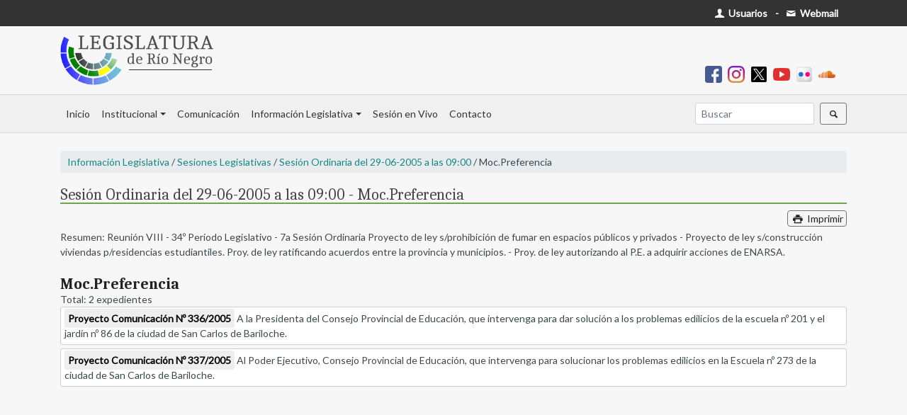

--- FILE ---
content_type: text/html; charset=UTF-8
request_url: https://web.legisrn.gov.ar/legislativa/sesiones/expedientes?id=719&t=F
body_size: 3758
content:
<!DOCTYPE html>
<html lang="es-ES">

<head>
    <meta charset="UTF-8">
    <meta http-equiv="X-UA-Compatible" content="IE=edge">
    <meta name="viewport" content="width=device-width, initial-scale=1">
    <link href="https://fonts.googleapis.com/css?family=Lato&display=swap" rel="stylesheet">
    <link href="https://fonts.googleapis.com/css2?family=Caladea:ital,wght@0,400;0,700;1,400&display=swap" rel="stylesheet">
        <title>Sesión Ordinaria del 29-06-2005 a las 09:00 - Moc.Preferencia</title>
    <meta name="description" content="Sitio web oficial de la Legislatura de la provincia de Río Negro">
<meta name="robots" content="index,follow">
<meta property="og:url" content="https://web.legisrn.gov.ar/legislativa/sesiones/expedientes?id=719&amp;t=F">
<meta property="og:type" content="website">
<meta property="og:title" content="Sesión Ordinaria del 29-06-2005 a las 09:00 - Moc.Preferencia">
<meta property="og:description" content="Sitio web oficial de la Legislatura de la provincia de Río Negro">
<meta property="og:image" content="https://web.legisrn.gov.ar/img/legisrn.jpg">
<meta property="og:width" content="1200">
<meta property="og:height" content="628">
<meta property="og:site_name" content="Legislatura de Río Negro">
<meta name="twitter:card" content="summary">
<meta property="twitter:url" content="https://web.legisrn.gov.ar/legislativa/sesiones/expedientes?id=719&amp;t=F">
<meta name="twitter:site" content="@LegislaturaRN">
<meta name="twitter:creator" content="@LegislaturaRN">
<meta name="twitter:title" content="Sesión Ordinaria del 29-06-2005 a las 09:00 - Moc.Preferencia">
<meta name="twitter:description" content="Sitio web oficial de la Legislatura de la provincia de Río Negro">
<meta name="twitter:image" content="https://web.legisrn.gov.ar/img/legisrn.jpg">
<meta itemprop="name" content="Legislatura de Río Negro">
<meta itemprop="description" content="Sitio web oficial de la Legislatura de la provincia de Río Negro">
<meta itemprop="image" content="https://web.legisrn.gov.ar/img/legisrn.jpg">
<meta name="csrf-param" content="_csrf">
<meta name="csrf-token" content="aGB--cUaY_N8eGUwtWgLadrOASKg0uk6LL_oMuRpAqsvFE7Pv0lbphQrV1TEPk86tLkybfGG0XRezZ57jgxV4w==">

<link href="/assets/46329438/css/bootstrap.css" rel="stylesheet">
<link href="/css/entypo.css?1.0" rel="stylesheet">
<link href="/css/flatpickr.min.css" rel="stylesheet">
<link href="/css/lightslider.min.css" rel="stylesheet">
<link href="/css/legislativa.css?1.0" rel="stylesheet">
<link href="/css/digesto.css?1.0" rel="stylesheet">
<link href="/css/institucional.css?1.7" rel="stylesheet">
<link href="/css/comunicacion.css?1.2" rel="stylesheet">
<link href="/css/biblioteca.css?1.1" rel="stylesheet">
<link href="/css/contable.css?1.0" rel="stylesheet">
<link href="/css/buscador.css?1.0" rel="stylesheet">
<link href="/css/site.css?2.0" rel="stylesheet"></head>

<body>
        <div class="wrap">
        <div id="menu-superior" class="d-print-none">
            <div class="container">
                <div class="row">
                    <div class="col-md-12">
                        <div class="float-left p-2">
                                                    </div>
                        <div class="float-right p-2">
                            <a class="text-body pr-1" href="https://usuarios.legisrn.gov.ar" title="Acceso a Usuarios Registrados" target="_blank"><span class="font-weight-bold text-white"><span class="icon-user"></span> Usuarios</span></a>                            <b class="ml-1 mr-1">-</b>
                            <a class="text-body pr-1" href="https://webmail.legisrn.gov.ar" title="Acceso a Webmail" target="_blank"><span class="font-weight-bold text-white"><span class="icon-mail"></span> Webmail</span></a>                        </div>
                    </div>
                </div>
            </div>
        </div>
                    <div id="header" class="d-print-none">
                <div class="container pb-2 pt-2">
                    <a class="navbar-brand" href="/"><img src="/img/legislatura.png" alt=""></a>                    <div class="text-right font-weight-bold p-2">
                        
<a class="pr-2" href="https://www.facebook.com/legisrn/" title="Facebook" target="_blank"><img src="/img/facebook.png" width="24px" alt=""></a><a class="pr-2" href="https://www.instagram.com/legisrionegro/" title="Instagram" target="_blank"><img src="/img/instagram.png" width="24px" alt=""></a><a class="pr-2" href="https://twitter.com/LegislaturaRN" title="X" target="_blank"><img src="/img/x-social-filled.png" width="24px" alt=""></a><a class="pr-2" href="https://www.youtube.com/user/LRNVIDEO" title="Youtube" target="_blank"><img src="/img/youtube.png" width="24px" alt=""></a><a class="pr-2" href="https://www.flickr.com/people/legisrn/" title="Flickr" target="_blank"><img src="/img/flickr.png" width="24px" alt=""></a><a class="pr-2" href="https://soundcloud.com/user-887821931" title="Soundcloud" target="_blank"><img src="/img/soundcloud.png" width="24px" alt=""></a>                    </div>
                </div>
            </div>
        
        <nav id="menu" class="navbar navbar-expand-lg navbar-light bg-light">
<div class="container">
<a id="brandimage" class="m-0 p-0 navbar-brand" href="/" style="display:none;"><img src="/img/logo.png" alt=""></a>
<button type="button" class="navbar-toggler ml-auto" data-toggle="collapse" data-target="#menu-collapse" aria-controls="menu-collapse" aria-expanded="false" aria-label="Toggle navigation"><span class="navbar-toggler-icon"></span></button>
<div id="menu-collapse" class="collapse navbar-collapse">
<ul id="w1" class="navbar-nav nav"><li class="nav-item"><a class="nav-link" href="/">Inicio</a></li>
<li class="dropdown nav-item"><a class="dropdown-toggle nav-link" href="#" data-toggle="dropdown">Institucional</a><div id="w2" class="dropdown-menu"><a class="dropdown-item" href="/institucional/autoridades">Autoridades</a>
<a class="dropdown-item" href="/institucional/legisladores">Legisladores</a>
<a class="dropdown-item" href="/institucional/bloques">Bloques</a>
<a class="dropdown-item" href="/institucional/comisiones">Comisiones</a>
<a class="dropdown-item" href="/contable">Información Contable</a>
<a class="dropdown-item" href="/institucional/historia">Historia del edificio</a>
<a class="dropdown-item" href="/institucional/pagina/biblioteca-publica">Biblioteca</a>
<a class="dropdown-item" href="/institucional/pagina/capacitacion-y-desarrollo">Capacitación</a>
<a class="dropdown-item" href="/institucional/pagina/extension-parlamentaria">Extensión Parlamentaria</a>
<a class="dropdown-item" href="https://editorial.legisrn.gov.ar">Editorial</a></div></li>
<li class="nav-item"><a class="nav-link" href="https://quorum.legisrn.gov.ar">Comunicación</a></li>
<li class="dropdown nav-item"><a class="dropdown-toggle nav-link" href="#" data-toggle="dropdown">Información Legislativa</a><div id="w3" class="dropdown-menu"><a class="dropdown-item" href="/digesto">Digesto Jurídico</a>
<a class="dropdown-item" href="/legislativa/legislacion">Legislación Provincial</a>
<a class="dropdown-item" href="/legislativa/proyectos">Proyectos</a>
<a class="dropdown-item" href="/legislativa/sesiones">Sesiones</a>
<div class="dropdown-divider"></div>
<a class="dropdown-item" href="/institucional/pagina/constitucion-de-la-provincia-de-rio-negro">Constituciones Provincial y Nacional</a>
<a class="dropdown-item" href="/institucional/pagina/convencion-constituyente">Convención Constituyente</a>
<a class="dropdown-item" href="/legislativa/reglamento-interno">Reglamento Interno</a>
<a class="dropdown-item" href="/legislativa/iniciativa-popular">Iniciativa Popular</a>
<a class="dropdown-item" href="/institucional/pagina/codigos">Códigos</a></div></li>
<li class="nav-item"><a class="nav-link" href="/vivo">Sesión en Vivo</a></li>
<li class="nav-item"><a class="nav-link" href="/contacto">Contacto</a></li></ul><ul id="w4" class="navbar-nav ml-auto nav"><form class="form-inline my-2 my-lg-0" action="/buscador">
                        <input name="s" class="form-control mr-sm-2 form-control-sm" type="search" placeholder="Buscar" aria-label="Buscar" autocomplete="off">
                        <button class="btn btn-sm btn-outline-secondary my-2 my-sm-0" type="submit"><span class="icon-search"></span></button>
                    </form></ul></div>
</div>
</nav>
        
        <div class="container">
            <div class="d-none logo-print d-print-block">
                <img src="/img/legislatura.png" width="200px" alt="">            </div>
            <div class="row">
                <div class="col-md-12">
                                                                                
<div class="legislativa view">
    <p class="navegacion"><a href="/legislativa">Información Legislativa</a> / <a href="/legislativa/sesiones">Sesiones Legislativas</a> / <a href="/legislativa/sesiones/ver?id=719">Sesión Ordinaria del 29-06-2005 a las 09:00</a> / Moc.Preferencia</p>
    <h1 class="titulo m-0 mb-2 p-0">Sesión Ordinaria del 29-06-2005 a las 09:00 - Moc.Preferencia</h1>
    <p class="m-0 p-0 text-right d-print-none"><button type="button" class="btn btn-outline-secondary p-0 m-0 pl-1 pr-1" onclick="print()"><span class="icon-print"></span> Imprimir</button></p>
            <p class="m-0 mt-1">Resumen: Reunión VIII - 34º Período Legislativo - 7a Sesión Ordinaria Proyecto de ley s/prohibición de fumar en espacios públicos y privados - Proyecto de ley s/construcción viviendas p/residencias estudiantiles. Proy. de ley ratificando acuerdos entre la provincia y municipios. - Proy. de ley autorizando al P.E. a adquirir acciones de ENARSA.</p>
        <h3 class="m-0 p-0 mt-4"><b>Moc.Preferencia</b></h3>
            <div id="w0" class="list-view"><div class="summary">Total: 2 expedientes</div>
<div data-key="{&quot;CLASE&quot;:&quot;P&quot;,&quot;NUMERO&quot;:336,&quot;AÑO&quot;:2005,&quot;ORDEN&quot;:2}">    <div class="expediente">
        <a href="/legislativa/proyectos/ver?c=P&amp;n=336&amp;a=2005">Proyecto Comunicación Nº 336/2005</a>        A la Presidenta del Consejo Provincial de Educación, que intervenga para dar solución a los problemas edilicios de la escuela nº 201 y el jardín nº 86 de la ciudad de San Carlos de Bariloche.    </div>
</div>
<div data-key="{&quot;CLASE&quot;:&quot;P&quot;,&quot;NUMERO&quot;:337,&quot;AÑO&quot;:2005,&quot;ORDEN&quot;:2}">    <div class="expediente">
        <a href="/legislativa/proyectos/ver?c=P&amp;n=337&amp;a=2005">Proyecto Comunicación Nº 337/2005</a>        Al Poder Ejecutivo, Consejo Provincial de Educación, que intervenga para solucionar los problemas edilicios en la Escuela nº 273 de la ciudad de San Carlos de Bariloche.    </div>
</div>
</div></div>                </div>
                            </div>
        </div>
    </div>
    <footer class="footer d-print-none">
        <div class="container">
            <div class="row">
                <div class="col-md-4">
                    <p><b>Enlaces de interes:</b></p>
                    <p><a class="text-dark" href="/institucional/pagina/constitucion-de-la-provincia-de-rio-negro">- Constitución de Río Negro</a></p>
                    <p><a class="text-dark" href="https://rionegro.gov.ar/" target="_blank">- Gobierno de Río Negro</a></p>
                    <p><a class="text-dark" href="https://jusrionegro.gov.ar/" target="_blank">- Poder Judicial de Río Negro</a></p>
                    <p><a class="text-dark" href="https://www.tribcuentasrionegro.gov.ar/" target="_blank">- Tribunal de Cuentas de Río Negro</a></p>
                    <p><a class="text-dark" href="https://boletinoficial.rionegro.gov.ar/" target="_blank">- Boletín Oficial de Río Negro</a></p>
                    <p><a class="text-dark" href="http://www.legislaturasconectadas.gob.ar/" target="_blank">- Legislaturas Conectadas</a></p>
                </div>
                <div class="col-md-4">
                    <p>&nbsp;</p>
                    <p><a class="text-dark" href="http://servicios.infoleg.gob.ar/infolegInternet/anexos/0-4999/804/norma.htm" target="_blank">- Constitución de la Nación Argentina</a></p>
                    <p><a class="text-dark" href="https://casarosada.gob.ar/" target="_blank">- Gobierno de la Nación Argentina</a></p>
                    <p><a class="text-dark" href="https://pjn.gov.ar/" target="_blank">- Poder Judicial de la Nación Argentina</a></p>
                    <p><a class="text-dark" href="https://www.senado.gob.ar/" target="_blank">- H. Senado de la Nación Argentina</a></p>
                    <p><a class="text-dark" href="https://www.hcdn.gob.ar/" target="_blank">- H.C. de Diputados de la Nación Argentina</a></p>
                </div>
                <div class="col-md-4">
                    <a class="navbar-brand" href="/contacto" width="160px"><img src="/img/logo_footer.png" alt=""></a>                    <p><span class="icon-location"></span> San Martín 118, Viedma - Río Negro - Argentina</p>
                    <p><span class="icon-phone"></span> Tel. (+54) 2920-421866</p>
                </div>
            </div>
        </div>
    </footer>
    <script src="/assets/1458a687/jquery.js"></script>
<script src="/assets/c2ddb9a9/yii.js"></script>
<script src="/js/flatpickr.min.js"></script>
<script src="/js/flatpickr.es.js"></script>
<script src="/js/menu.js?1.2"></script>
<script src="/js/masonry.min.js"></script>
<script src="/js/jquery.mark.min.js"></script>
<script src="/assets/46329438/js/bootstrap.bundle.js"></script>
<script>jQuery(function ($) {
flatpickr.localize(flatpickr.l10ns.es);

    $(".btn-load").click(function(){
        $(this).html("<div style=\"width:100%;height:100%\" class=\"lds-rolling\"><div></div></div>");
    });

});</script>    <!-- Google tag (gtag.js) -->
    <script async src="https://www.googletagmanager.com/gtag/js?id=UA-12028939-17"></script>
    <script>
        window.dataLayer = window.dataLayer || [];

        function gtag() {
            dataLayer.push(arguments);
        }
        gtag('js', new Date());

        gtag('config', 'UA-12028939-17');
    </script>
    </script>
</body>

</html>
